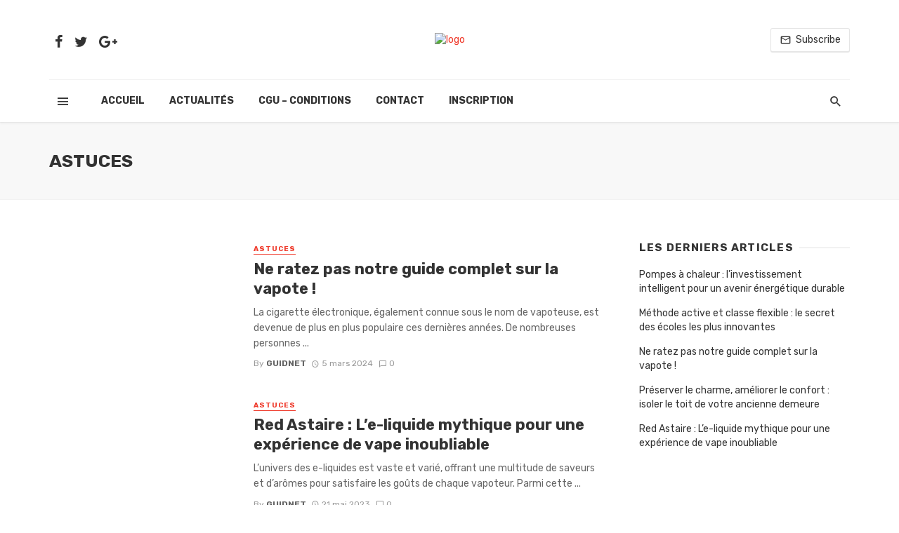

--- FILE ---
content_type: text/html; charset=UTF-8
request_url: https://www.guidnet.fr/thematique/astuces/
body_size: 12887
content:
<!DOCTYPE html>
<html lang="fr-FR">
<head>
	<meta charset="UTF-8" />
    
    <meta name="viewport" content="width=device-width, initial-scale=1"/>
    
    <link rel="profile" href="https://gmpg.org/xfn/11" />
	
	<link rel="pingback" href="https://www.guidnet.fr/xmlrpc.php">
    
    <!-- Schema meta -->
        <script type="application/javascript">var ajaxurl = "https://www.guidnet.fr/wp-admin/admin-ajax.php"</script><meta name='robots' content='index, follow, max-image-preview:large, max-snippet:-1, max-video-preview:-1' />
	<style>img:is([sizes="auto" i], [sizes^="auto," i]) { contain-intrinsic-size: 3000px 1500px }</style>
	
	<!-- This site is optimized with the Yoast SEO plugin v23.5 - https://yoast.com/wordpress/plugins/seo/ -->
	<title>Astuces</title>
	<link rel="canonical" href="https://www.guidnet.fr/thematique/astuces/" />
	<meta property="og:locale" content="fr_FR" />
	<meta property="og:type" content="article" />
	<meta property="og:title" content="Astuces" />
	<meta property="og:url" content="https://www.guidnet.fr/thematique/astuces/" />
	<meta property="og:site_name" content="Guidnet" />
	<meta name="twitter:card" content="summary_large_image" />
	<script type="application/ld+json" class="yoast-schema-graph">{"@context":"https://schema.org","@graph":[{"@type":"CollectionPage","@id":"https://www.guidnet.fr/thematique/astuces/","url":"https://www.guidnet.fr/thematique/astuces/","name":"Astuces","isPartOf":{"@id":"https://www.guidnet.fr/#website"},"primaryImageOfPage":{"@id":"https://www.guidnet.fr/thematique/astuces/#primaryimage"},"image":{"@id":"https://www.guidnet.fr/thematique/astuces/#primaryimage"},"thumbnailUrl":"https://www.guidnet.fr/wp-content/uploads/2024/03/03940f50981b0bb6920a92760701f690.jpg","breadcrumb":{"@id":"https://www.guidnet.fr/thematique/astuces/#breadcrumb"},"inLanguage":"fr-FR"},{"@type":"ImageObject","inLanguage":"fr-FR","@id":"https://www.guidnet.fr/thematique/astuces/#primaryimage","url":"https://www.guidnet.fr/wp-content/uploads/2024/03/03940f50981b0bb6920a92760701f690.jpg","contentUrl":"https://www.guidnet.fr/wp-content/uploads/2024/03/03940f50981b0bb6920a92760701f690.jpg"},{"@type":"BreadcrumbList","@id":"https://www.guidnet.fr/thematique/astuces/#breadcrumb","itemListElement":[{"@type":"ListItem","position":1,"name":"Accueil","item":"https://www.guidnet.fr/"},{"@type":"ListItem","position":2,"name":"Astuces"}]},{"@type":"WebSite","@id":"https://www.guidnet.fr/#website","url":"https://www.guidnet.fr/","name":"Guidnet","description":"Annuaire Guidnet : inétgrez vos sites dans le guide.","publisher":{"@id":"https://www.guidnet.fr/#organization"},"potentialAction":[{"@type":"SearchAction","target":{"@type":"EntryPoint","urlTemplate":"https://www.guidnet.fr/?s={search_term_string}"},"query-input":{"@type":"PropertyValueSpecification","valueRequired":true,"valueName":"search_term_string"}}],"inLanguage":"fr-FR"},{"@type":"Organization","@id":"https://www.guidnet.fr/#organization","name":"Guidnet","url":"https://www.guidnet.fr/","logo":{"@type":"ImageObject","inLanguage":"fr-FR","@id":"https://www.guidnet.fr/#/schema/logo/image/","url":"https://www.guidnet.fr/wp-content/uploads/2019/06/logo-guidnet.png","contentUrl":"https://www.guidnet.fr/wp-content/uploads/2019/06/logo-guidnet.png","width":270,"height":90,"caption":"Guidnet"},"image":{"@id":"https://www.guidnet.fr/#/schema/logo/image/"}}]}</script>
	<!-- / Yoast SEO plugin. -->


<link rel='dns-prefetch' href='//fonts.googleapis.com' />
<link rel='preconnect' href='https://fonts.gstatic.com' crossorigin />
<link rel="alternate" type="application/rss+xml" title="Guidnet &raquo; Flux" href="https://www.guidnet.fr/feed/" />
<link rel="alternate" type="application/rss+xml" title="Guidnet &raquo; Flux des commentaires" href="https://www.guidnet.fr/comments/feed/" />
<link rel="alternate" type="application/rss+xml" title="Guidnet &raquo; Flux de la catégorie Astuces" href="https://www.guidnet.fr/thematique/astuces/feed/" />
<style id='wp-emoji-styles-inline-css' type='text/css'>

	img.wp-smiley, img.emoji {
		display: inline !important;
		border: none !important;
		box-shadow: none !important;
		height: 1em !important;
		width: 1em !important;
		margin: 0 0.07em !important;
		vertical-align: -0.1em !important;
		background: none !important;
		padding: 0 !important;
	}
</style>
<link rel='stylesheet' id='wp-block-library-css' href='https://www.guidnet.fr/wp-includes/css/dist/block-library/style.min.css?ver=ba7d089e0c1fd804d14f37a8a9b132fc' type='text/css' media='all' />
<style id='classic-theme-styles-inline-css' type='text/css'>
/*! This file is auto-generated */
.wp-block-button__link{color:#fff;background-color:#32373c;border-radius:9999px;box-shadow:none;text-decoration:none;padding:calc(.667em + 2px) calc(1.333em + 2px);font-size:1.125em}.wp-block-file__button{background:#32373c;color:#fff;text-decoration:none}
</style>
<style id='global-styles-inline-css' type='text/css'>
:root{--wp--preset--aspect-ratio--square: 1;--wp--preset--aspect-ratio--4-3: 4/3;--wp--preset--aspect-ratio--3-4: 3/4;--wp--preset--aspect-ratio--3-2: 3/2;--wp--preset--aspect-ratio--2-3: 2/3;--wp--preset--aspect-ratio--16-9: 16/9;--wp--preset--aspect-ratio--9-16: 9/16;--wp--preset--color--black: #000000;--wp--preset--color--cyan-bluish-gray: #abb8c3;--wp--preset--color--white: #ffffff;--wp--preset--color--pale-pink: #f78da7;--wp--preset--color--vivid-red: #cf2e2e;--wp--preset--color--luminous-vivid-orange: #ff6900;--wp--preset--color--luminous-vivid-amber: #fcb900;--wp--preset--color--light-green-cyan: #7bdcb5;--wp--preset--color--vivid-green-cyan: #00d084;--wp--preset--color--pale-cyan-blue: #8ed1fc;--wp--preset--color--vivid-cyan-blue: #0693e3;--wp--preset--color--vivid-purple: #9b51e0;--wp--preset--gradient--vivid-cyan-blue-to-vivid-purple: linear-gradient(135deg,rgba(6,147,227,1) 0%,rgb(155,81,224) 100%);--wp--preset--gradient--light-green-cyan-to-vivid-green-cyan: linear-gradient(135deg,rgb(122,220,180) 0%,rgb(0,208,130) 100%);--wp--preset--gradient--luminous-vivid-amber-to-luminous-vivid-orange: linear-gradient(135deg,rgba(252,185,0,1) 0%,rgba(255,105,0,1) 100%);--wp--preset--gradient--luminous-vivid-orange-to-vivid-red: linear-gradient(135deg,rgba(255,105,0,1) 0%,rgb(207,46,46) 100%);--wp--preset--gradient--very-light-gray-to-cyan-bluish-gray: linear-gradient(135deg,rgb(238,238,238) 0%,rgb(169,184,195) 100%);--wp--preset--gradient--cool-to-warm-spectrum: linear-gradient(135deg,rgb(74,234,220) 0%,rgb(151,120,209) 20%,rgb(207,42,186) 40%,rgb(238,44,130) 60%,rgb(251,105,98) 80%,rgb(254,248,76) 100%);--wp--preset--gradient--blush-light-purple: linear-gradient(135deg,rgb(255,206,236) 0%,rgb(152,150,240) 100%);--wp--preset--gradient--blush-bordeaux: linear-gradient(135deg,rgb(254,205,165) 0%,rgb(254,45,45) 50%,rgb(107,0,62) 100%);--wp--preset--gradient--luminous-dusk: linear-gradient(135deg,rgb(255,203,112) 0%,rgb(199,81,192) 50%,rgb(65,88,208) 100%);--wp--preset--gradient--pale-ocean: linear-gradient(135deg,rgb(255,245,203) 0%,rgb(182,227,212) 50%,rgb(51,167,181) 100%);--wp--preset--gradient--electric-grass: linear-gradient(135deg,rgb(202,248,128) 0%,rgb(113,206,126) 100%);--wp--preset--gradient--midnight: linear-gradient(135deg,rgb(2,3,129) 0%,rgb(40,116,252) 100%);--wp--preset--font-size--small: 13px;--wp--preset--font-size--medium: 20px;--wp--preset--font-size--large: 36px;--wp--preset--font-size--x-large: 42px;--wp--preset--spacing--20: 0.44rem;--wp--preset--spacing--30: 0.67rem;--wp--preset--spacing--40: 1rem;--wp--preset--spacing--50: 1.5rem;--wp--preset--spacing--60: 2.25rem;--wp--preset--spacing--70: 3.38rem;--wp--preset--spacing--80: 5.06rem;--wp--preset--shadow--natural: 6px 6px 9px rgba(0, 0, 0, 0.2);--wp--preset--shadow--deep: 12px 12px 50px rgba(0, 0, 0, 0.4);--wp--preset--shadow--sharp: 6px 6px 0px rgba(0, 0, 0, 0.2);--wp--preset--shadow--outlined: 6px 6px 0px -3px rgba(255, 255, 255, 1), 6px 6px rgba(0, 0, 0, 1);--wp--preset--shadow--crisp: 6px 6px 0px rgba(0, 0, 0, 1);}:where(.is-layout-flex){gap: 0.5em;}:where(.is-layout-grid){gap: 0.5em;}body .is-layout-flex{display: flex;}.is-layout-flex{flex-wrap: wrap;align-items: center;}.is-layout-flex > :is(*, div){margin: 0;}body .is-layout-grid{display: grid;}.is-layout-grid > :is(*, div){margin: 0;}:where(.wp-block-columns.is-layout-flex){gap: 2em;}:where(.wp-block-columns.is-layout-grid){gap: 2em;}:where(.wp-block-post-template.is-layout-flex){gap: 1.25em;}:where(.wp-block-post-template.is-layout-grid){gap: 1.25em;}.has-black-color{color: var(--wp--preset--color--black) !important;}.has-cyan-bluish-gray-color{color: var(--wp--preset--color--cyan-bluish-gray) !important;}.has-white-color{color: var(--wp--preset--color--white) !important;}.has-pale-pink-color{color: var(--wp--preset--color--pale-pink) !important;}.has-vivid-red-color{color: var(--wp--preset--color--vivid-red) !important;}.has-luminous-vivid-orange-color{color: var(--wp--preset--color--luminous-vivid-orange) !important;}.has-luminous-vivid-amber-color{color: var(--wp--preset--color--luminous-vivid-amber) !important;}.has-light-green-cyan-color{color: var(--wp--preset--color--light-green-cyan) !important;}.has-vivid-green-cyan-color{color: var(--wp--preset--color--vivid-green-cyan) !important;}.has-pale-cyan-blue-color{color: var(--wp--preset--color--pale-cyan-blue) !important;}.has-vivid-cyan-blue-color{color: var(--wp--preset--color--vivid-cyan-blue) !important;}.has-vivid-purple-color{color: var(--wp--preset--color--vivid-purple) !important;}.has-black-background-color{background-color: var(--wp--preset--color--black) !important;}.has-cyan-bluish-gray-background-color{background-color: var(--wp--preset--color--cyan-bluish-gray) !important;}.has-white-background-color{background-color: var(--wp--preset--color--white) !important;}.has-pale-pink-background-color{background-color: var(--wp--preset--color--pale-pink) !important;}.has-vivid-red-background-color{background-color: var(--wp--preset--color--vivid-red) !important;}.has-luminous-vivid-orange-background-color{background-color: var(--wp--preset--color--luminous-vivid-orange) !important;}.has-luminous-vivid-amber-background-color{background-color: var(--wp--preset--color--luminous-vivid-amber) !important;}.has-light-green-cyan-background-color{background-color: var(--wp--preset--color--light-green-cyan) !important;}.has-vivid-green-cyan-background-color{background-color: var(--wp--preset--color--vivid-green-cyan) !important;}.has-pale-cyan-blue-background-color{background-color: var(--wp--preset--color--pale-cyan-blue) !important;}.has-vivid-cyan-blue-background-color{background-color: var(--wp--preset--color--vivid-cyan-blue) !important;}.has-vivid-purple-background-color{background-color: var(--wp--preset--color--vivid-purple) !important;}.has-black-border-color{border-color: var(--wp--preset--color--black) !important;}.has-cyan-bluish-gray-border-color{border-color: var(--wp--preset--color--cyan-bluish-gray) !important;}.has-white-border-color{border-color: var(--wp--preset--color--white) !important;}.has-pale-pink-border-color{border-color: var(--wp--preset--color--pale-pink) !important;}.has-vivid-red-border-color{border-color: var(--wp--preset--color--vivid-red) !important;}.has-luminous-vivid-orange-border-color{border-color: var(--wp--preset--color--luminous-vivid-orange) !important;}.has-luminous-vivid-amber-border-color{border-color: var(--wp--preset--color--luminous-vivid-amber) !important;}.has-light-green-cyan-border-color{border-color: var(--wp--preset--color--light-green-cyan) !important;}.has-vivid-green-cyan-border-color{border-color: var(--wp--preset--color--vivid-green-cyan) !important;}.has-pale-cyan-blue-border-color{border-color: var(--wp--preset--color--pale-cyan-blue) !important;}.has-vivid-cyan-blue-border-color{border-color: var(--wp--preset--color--vivid-cyan-blue) !important;}.has-vivid-purple-border-color{border-color: var(--wp--preset--color--vivid-purple) !important;}.has-vivid-cyan-blue-to-vivid-purple-gradient-background{background: var(--wp--preset--gradient--vivid-cyan-blue-to-vivid-purple) !important;}.has-light-green-cyan-to-vivid-green-cyan-gradient-background{background: var(--wp--preset--gradient--light-green-cyan-to-vivid-green-cyan) !important;}.has-luminous-vivid-amber-to-luminous-vivid-orange-gradient-background{background: var(--wp--preset--gradient--luminous-vivid-amber-to-luminous-vivid-orange) !important;}.has-luminous-vivid-orange-to-vivid-red-gradient-background{background: var(--wp--preset--gradient--luminous-vivid-orange-to-vivid-red) !important;}.has-very-light-gray-to-cyan-bluish-gray-gradient-background{background: var(--wp--preset--gradient--very-light-gray-to-cyan-bluish-gray) !important;}.has-cool-to-warm-spectrum-gradient-background{background: var(--wp--preset--gradient--cool-to-warm-spectrum) !important;}.has-blush-light-purple-gradient-background{background: var(--wp--preset--gradient--blush-light-purple) !important;}.has-blush-bordeaux-gradient-background{background: var(--wp--preset--gradient--blush-bordeaux) !important;}.has-luminous-dusk-gradient-background{background: var(--wp--preset--gradient--luminous-dusk) !important;}.has-pale-ocean-gradient-background{background: var(--wp--preset--gradient--pale-ocean) !important;}.has-electric-grass-gradient-background{background: var(--wp--preset--gradient--electric-grass) !important;}.has-midnight-gradient-background{background: var(--wp--preset--gradient--midnight) !important;}.has-small-font-size{font-size: var(--wp--preset--font-size--small) !important;}.has-medium-font-size{font-size: var(--wp--preset--font-size--medium) !important;}.has-large-font-size{font-size: var(--wp--preset--font-size--large) !important;}.has-x-large-font-size{font-size: var(--wp--preset--font-size--x-large) !important;}
:where(.wp-block-post-template.is-layout-flex){gap: 1.25em;}:where(.wp-block-post-template.is-layout-grid){gap: 1.25em;}
:where(.wp-block-columns.is-layout-flex){gap: 2em;}:where(.wp-block-columns.is-layout-grid){gap: 2em;}
:root :where(.wp-block-pullquote){font-size: 1.5em;line-height: 1.6;}
</style>
<link rel='stylesheet' id='cookie-notice-front-css' href='https://www.guidnet.fr/wp-content/plugins/cookie-notice/css/front.min.css?ver=2.4.18' type='text/css' media='all' />
<link rel='stylesheet' id='redux-extendify-styles-css' href='https://www.guidnet.fr/wp-content/plugins/tnm-extension/redux-framework/redux-core/assets/css/extendify-utilities.css?ver=4.4.5' type='text/css' media='all' />
<link rel='stylesheet' id='bkswcss-css' href='https://www.guidnet.fr/wp-content/plugins/tnm-shortcode/css/shortcode.css?ver=ba7d089e0c1fd804d14f37a8a9b132fc' type='text/css' media='all' />
<link rel='stylesheet' id='thenextmag_vendors-css' href='https://www.guidnet.fr/wp-content/themes/the-next-mag/css/vendors.css?ver=ba7d089e0c1fd804d14f37a8a9b132fc' type='text/css' media='all' />
<link rel='stylesheet' id='thenextmag-style-css' href='https://www.guidnet.fr/wp-content/themes/the-next-mag/css/style.css?ver=ba7d089e0c1fd804d14f37a8a9b132fc' type='text/css' media='all' />
<style id='thenextmag-style-inline-css' type='text/css'>
::selection {color: #FFF; background: #EF3A2B;}::-webkit-selection {color: #FFF; background: #EF3A2B;}
                            .post--vertical-thumb-background-point-circle .post__thumb:before {--background-shadow: #EF3A2B;} .pattern-circle-background-stripe:before {
                            background: repeating-linear-gradient(45deg, transparent, transparent 6px, #EF3A2B 6px, #EF3A2B 12px);}.navigation--main .sub-menu li:hover>a, a, a:hover, a:focus, a:active, .color-primary, .site-title, .mnmd-widget-indexed-posts-b .posts-list > li .post__title:after,
            .author-box .author-name a
            {color: #EF3A2B;}.mnmd-featured-block-m.background-primary .post--horizontal-reverse-fullwidth .post__text:before, .mnmd-featured-block-l.background-primary .section-main .post-sub, .mnmd-featured-block-r.mnmd-featured-block-r-has-background-theme:after, .mnmd-widget-indexed-posts-a .posts-list>li .post__thumb:after, .btn-rectangle-large, .post-no-thumb-space-large, .post--horizontal-read-more-rotate .post__text-column.post__text-button:before, .mnmd-posts-block-q .section-sub .post-sub .post-sub-wrap:before, .background-hover-fixed:before, .post--overlay-text-style-card .post__readmore:hover a, .post--overlay-background-theme .background-img:after, .category-tile__name, .cat-0.cat-theme-bg.cat-theme-bg, .primary-bg-color, .navigation--main > li > a:before, .mnmd-pagination__item-current, .mnmd-pagination__item-current:hover, 
            .mnmd-pagination__item-current:focus, .mnmd-pagination__item-current:active, .mnmd-pagination--next-n-prev .mnmd-pagination__links a:last-child .mnmd-pagination__item,
            .subscribe-form__fields input[type='submit'], .has-overlap-bg:before, .post__cat--bg, a.post__cat--bg, .entry-cat--bg, a.entry-cat--bg, 
            .comments-count-box, .mnmd-widget--box .widget__title,  .posts-list > li .post__thumb:after, 
            .widget_calendar td a:before, .widget_calendar #today, .widget_calendar #today a, .entry-action-btn, .posts-navigation__label:before, 
            .comment-form .form-submit input[type='submit'], .mnmd-carousel-dots-b .swiper-pagination-bullet-active,
             .site-header--side-logo .header-logo:not(.header-logo--mobile), .list-square-bullet > li > *:before, .list-square-bullet-exclude-first > li:not(:first-child) > *:before,
             .btn-primary, .btn-primary:active, .btn-primary:focus, .btn-primary:hover, 
             .btn-primary.active.focus, .btn-primary.active:focus, .btn-primary.active:hover, .btn-primary:active.focus, .btn-primary:active:focus, .btn-primary:active:hover,
            .editor-styles-wrapper .wc-block-grid__products .wc-block-grid__product .wc-block-grid__product-onsale, .wc-block-grid__product-onsale,
            div.wpforms-container-full .wpforms-form button[type=submit], div.wpforms-container-full .wpforms-form button[type=submit]:hover
            {background-color: #EF3A2B;}.site-header--skin-4 .navigation--main > li > a:before
            {background-color: #EF3A2B !important;}.post-score-hexagon .hexagon-svg g path
            {fill: #EF3A2B;}.mnmd-featured-block-r.mnmd-featured-block-r-has-background-theme .section-sub, .has-overlap-frame:before, .mnmd-gallery-slider .fotorama__thumb-border, .bypostauthor > .comment-body .comment-author > img
            {border-color: #EF3A2B;}.mnmd-pagination--next-n-prev .mnmd-pagination__links a:last-child .mnmd-pagination__item:after
            {border-left-color: #EF3A2B;}.bk-preload-wrapper:after, .comments-count-box:before
            {border-top-color: #EF3A2B;}.bk-preload-wrapper:after
            {border-bottom-color: #EF3A2B;}.navigation--offcanvas li > a:after
            {border-right-color: #EF3A2B;}.post--single-cover-gradient .single-header
            {
                background-image: -webkit-linear-gradient( bottom , #EF3A2B 0%, rgba(252, 60, 45, 0.7) 50%, rgba(252, 60, 45, 0) 100%);
                background-image: linear-gradient(to top, #EF3A2B 0%, rgba(252, 60, 45, 0.7) 50%, rgba(252, 60, 45, 0) 100%);
            }.subscribe-form__fields input[type='submit']:hover,
            .comment-form .form-submit input[type='submit']:active, .comment-form .form-submit input[type='submit']:focus, .comment-form .form-submit input[type='submit']:hover
            {background-color: #EF392B;}mnmd-video-box__playlist .is-playing .post__thumb:after { content: 'Now playing'; }
</style>
<link rel="preload" as="style" href="https://fonts.googleapis.com/css?family=Rubik:300,400,500,600,700,800,900,300italic,400italic,500italic,600italic,700italic,800italic,900italic&#038;subset=latin&#038;display=swap&#038;ver=1696071758" /><link rel="stylesheet" href="https://fonts.googleapis.com/css?family=Rubik:300,400,500,600,700,800,900,300italic,400italic,500italic,600italic,700italic,800italic,900italic&#038;subset=latin&#038;display=swap&#038;ver=1696071758" media="print" onload="this.media='all'"><noscript><link rel="stylesheet" href="https://fonts.googleapis.com/css?family=Rubik:300,400,500,600,700,800,900,300italic,400italic,500italic,600italic,700italic,800italic,900italic&#038;subset=latin&#038;display=swap&#038;ver=1696071758" /></noscript><script type="text/javascript" id="cookie-notice-front-js-before">
/* <![CDATA[ */
var cnArgs = {"ajaxUrl":"https:\/\/www.guidnet.fr\/wp-admin\/admin-ajax.php","nonce":"025ded88cf","hideEffect":"fade","position":"bottom","onScroll":false,"onScrollOffset":100,"onClick":false,"cookieName":"cookie_notice_accepted","cookieTime":2592000,"cookieTimeRejected":2592000,"globalCookie":false,"redirection":false,"cache":true,"revokeCookies":false,"revokeCookiesOpt":"automatic"};
/* ]]> */
</script>
<script type="text/javascript" src="https://www.guidnet.fr/wp-content/plugins/cookie-notice/js/front.min.js?ver=2.4.18" id="cookie-notice-front-js"></script>
<script type="text/javascript" src="https://www.guidnet.fr/wp-includes/js/jquery/jquery.min.js?ver=3.7.1" id="jquery-core-js"></script>
<script type="text/javascript" src="https://www.guidnet.fr/wp-includes/js/jquery/jquery-migrate.min.js?ver=3.4.1" id="jquery-migrate-js"></script>
<link rel="https://api.w.org/" href="https://www.guidnet.fr/wp-json/" /><link rel="alternate" title="JSON" type="application/json" href="https://www.guidnet.fr/wp-json/wp/v2/categories/228" /><meta name="generator" content="Redux 4.4.5" /><meta name="generator" content="Elementor 3.24.4; features: additional_custom_breakpoints; settings: css_print_method-external, google_font-enabled, font_display-auto">
			<style>
				.e-con.e-parent:nth-of-type(n+4):not(.e-lazyloaded):not(.e-no-lazyload),
				.e-con.e-parent:nth-of-type(n+4):not(.e-lazyloaded):not(.e-no-lazyload) * {
					background-image: none !important;
				}
				@media screen and (max-height: 1024px) {
					.e-con.e-parent:nth-of-type(n+3):not(.e-lazyloaded):not(.e-no-lazyload),
					.e-con.e-parent:nth-of-type(n+3):not(.e-lazyloaded):not(.e-no-lazyload) * {
						background-image: none !important;
					}
				}
				@media screen and (max-height: 640px) {
					.e-con.e-parent:nth-of-type(n+2):not(.e-lazyloaded):not(.e-no-lazyload),
					.e-con.e-parent:nth-of-type(n+2):not(.e-lazyloaded):not(.e-no-lazyload) * {
						background-image: none !important;
					}
				}
			</style>
			<style id="tnm_option-dynamic-css" title="dynamic-css" class="redux-options-output">body{font-family:Rubik,Arial, Helvetica, sans-serif;}.navigation{font-family:Rubik,Arial, Helvetica, sans-serif;}.page-heading__title, .post__title, .entry-title, h1, h2, h3, h4, h5, h6, .h1, .h2, .h3, .h4, .h5, .h6, .text-font-primary, .social-tile__title, .widget_recent_comments .recentcomments > a, .widget_recent_entries li > a, .modal-title.modal-title, .author-box .author-name a, .comment-author, .widget_calendar caption, .widget_categories li>a, .widget_meta ul, .widget_recent_comments .recentcomments>a, .widget_recent_entries li>a, .widget_pages li>a,
            .atbs-style-page-content-store .wc-block-grid__product .wc-block-grid__product-title, .product.type-product .products h2,
            .widget.widget_product_categories ul li a{font-family:Rubik,Arial, Helvetica, sans-serif;}.text-font-secondary, .block-heading__subtitle, .widget_nav_menu ul, .navigation .sub-menu, .typography-copy blockquote, .comment-content blockquote{font-family:Rubik,Arial, Helvetica, sans-serif;}.mobile-header-btn, .navigation-bar-btn, .menu, .mnmd-mega-menu__inner > .sub-menu > li > a, .meta-text, a.meta-text, .meta-font, a.meta-font, .text-font-tertiary, .block-heading, .block-heading__title, .block-heading-tabs, .block-heading-tabs > li > a, input[type="button"]:not(.btn), input[type="reset"]:not(.btn), input[type="submit"]:not(.btn), .btn, label, .category-tile__name, .page-nav, .post-score, .post-score-hexagon .post-score-value, .post__cat, a.post__cat, .entry-cat, a.entry-cat, .read-more-link, .post__meta, .entry-meta, .entry-author__name, a.entry-author__name, .comments-count-box, .widget__title-text, .mnmd-widget-indexed-posts-a .posts-list > li .post__thumb:after, .mnmd-widget-indexed-posts-b .posts-list > li .post__title:after, .mnmd-widget-indexed-posts-c .list-index, .social-tile__count, .widget_recent_comments .comment-author-link, .mnmd-video-box__playlist .is-playing .post__thumb:after, .mnmd-posts-listing-a .cat-title, .mnmd-news-ticker__heading, .post-sharing__title, .post-sharing--simple .sharing-btn, .entry-action-btn, .entry-tags-title, .post-categories__title, .posts-navigation__label, .comments-title, .comments-title__text, .comments-title .add-comment, .comment-metadata, .comment-metadata a, .comment-reply-link, .comment-reply-title, .countdown__digit, .modal-title, .comment-reply-title, .comment-meta, .comment .reply, .wp-caption, .gallery-caption, .widget-title, .btn, .logged-in-as, .countdown__digit, .mnmd-widget-indexed-posts-a .posts-list>li .post__thumb:after, .mnmd-widget-indexed-posts-b .posts-list>li .post__title:after, .mnmd-widget-indexed-posts-c .list-index, .mnmd-horizontal-list .index, .mnmd-pagination, .mnmd-pagination--next-n-prev .mnmd-pagination__label{font-family:Rubik,Arial, Helvetica, sans-serif;}.header-main{padding-top:40px;padding-bottom:40px;}.page-coming-soon .background-img>.background-img{background-image:url('https://thenextmag.bk-ninja.com/default/wp-content/uploads/2018/03/photo-1434494878577-86c23bcb06b9.jpg');}</style></head>
<body data-rsssl=1 class="archive category category-astuces category-228 wp-theme-the-next-mag cookies-not-set elementor-default elementor-kit-540">
        <div class="site-wrapper header-1">
        <header class="site-header">
    <!-- Header content -->
    <div class="header-main hidden-xs hidden-sm">
            	<div class="container">
    		<div class="row row--flex row--vertical-center">
    			<div class="col-xs-3">
                            				<div class="header-social">
        					<ul class="social-list social-list--lg list-horizontal ">
        						<li><a href="#" target="_blank"><i class="mdicon mdicon-facebook"></i></a></li><li><a href="#" target="_blank"><i class="mdicon mdicon-twitter"></i></a></li><li><a href="#" target="_blank"><i class="mdicon mdicon-google-plus"></i></a></li>            						
        					</ul>
        				</div>
        
                     
    			</div>
    			<div class="col-xs-6">
    				<div class="header-logo text-center">
    					<a href="https://www.guidnet.fr">
    						<!-- logo open -->
                                                            <img src="https://www.guidnet.fr/wp-content/uploads/2019/06/logo-guidnet.png" alt="logo" />
                                                        <!-- logo close -->
    					</a>
    				</div>
    			</div>
                <div class="col-xs-3 text-right">
                                                            <a href="#subscribe-modal" class="btn btn-default" data-toggle="modal" data-target="#subscribe-modal"><i class="mdicon mdicon-mail_outline mdicon--first"></i><span>Subscribe</span></a>
                                                    </div>
    		</div>
    	</div>
    </div><!-- Header content -->
    
    <!-- Mobile header -->
    <div id="mnmd-mobile-header" class="mobile-header visible-xs visible-sm ">
    	<div class="mobile-header__inner mobile-header__inner--flex">
            <!-- mobile logo open -->
    		<div class="header-branding header-branding--mobile mobile-header__section text-left">
    			<div class="header-logo header-logo--mobile flexbox__item text-left">
                    <a href="https://www.guidnet.fr">
                                            
                        <img src="https://www.guidnet.fr/wp-content/uploads/2019/06/logo-guidnet.png" alt="logo"/>
                                                
                    </a>               
    			</div>
    		</div>
            <!-- logo close -->
    		<div class="mobile-header__section text-right">
    			<button type="submit" class="mobile-header-btn js-search-dropdown-toggle">
    				<span class="hidden-xs">Search</span><i class="mdicon mdicon-search mdicon--last hidden-xs"></i><i class="mdicon mdicon-search visible-xs-inline-block"></i>
    			</button>
                    			<a href="#mnmd-offcanvas-mobile" class="offcanvas-menu-toggle mobile-header-btn js-mnmd-offcanvas-toggle">
    				<span class="hidden-xs">Menu</span><i class="mdicon mdicon-menu mdicon--last hidden-xs"></i><i class="mdicon mdicon-menu visible-xs-inline-block"></i>
    			</a>
                    		</div>
    	</div>
    </div><!-- Mobile header -->
    
     
    
    <!-- Navigation bar -->
    <nav class="navigation-bar hidden-xs hidden-sm js-sticky-header-holder">
    	<div class="container">
    		<div class="navigation-bar__inner">
                                            			<div class="navigation-bar__section hidden-xs hidden-sm">
        				<a href="#mnmd-offcanvas-primary" class="offcanvas-menu-toggle navigation-bar-btn js-mnmd-offcanvas-toggle"><i class="mdicon mdicon-menu"></i></a>
        			</div>
                                        			<div class="navigation-wrapper navigation-bar__section js-priority-nav">
    				<div id="main-menu" class="menu-main-container"><ul id="menu-main" class="navigation navigation--main navigation--inline"><li id="menu-item-197" class="menu-item menu-item-type-custom menu-item-object-custom menu-item-home menu-item-197"><a href="https://www.guidnet.fr/">Accueil</a></li>
<li id="menu-item-199" class="menu-item menu-item-type-custom menu-item-object-custom menu-item-199"><a href="https://www.guidnet.fr/blog">Actualités</a></li>
<li id="menu-item-196" class="menu-item menu-item-type-post_type menu-item-object-page menu-item-196"><a href="https://www.guidnet.fr/conditions-utilisation/">CGU &#8211; Conditions</a></li>
<li id="menu-item-200" class="menu-item menu-item-type-post_type menu-item-object-page menu-item-200"><a href="https://www.guidnet.fr/contact/">Contact</a></li>
<li id="menu-item-281" class="menu-item menu-item-type-custom menu-item-object-custom menu-item-281"><a href="https://www.guidnet.fr/wp-login.php">Inscription</a></li>
</ul></div>    			</div>
    			
    			<div class="navigation-bar__section lwa lwa-template-modal">
                        				<button type="submit" class="navigation-bar-btn js-search-dropdown-toggle"><i class="mdicon mdicon-search"></i></button>
                </div>
    		</div><!-- .navigation-bar__inner -->
    
    		<div id="header-search-dropdown" class="header-search-dropdown ajax-search is-in-navbar js-ajax-search">
	<div class="container container--narrow">
		<form class="search-form search-form--horizontal" method="get" action="https://www.guidnet.fr/">
			<div class="search-form__input-wrap">
				<input type="text" name="s" class="search-form__input" placeholder="Search" value=""/>
			</div>
			<div class="search-form__submit-wrap">
				<button type="submit" class="search-form__submit btn btn-primary">Search</button>
			</div>
		</form>
		
		<div class="search-results">
			<div class="typing-loader"></div>
			<div class="search-results__inner"></div>
		</div>
	</div>
</div><!-- .header-search-dropdown -->    	</div><!-- .container -->
    </nav><!-- Navigation-bar -->
</header><!-- Site header --><div class="site-content">
    <div class="mnmd-block mnmd-block--fullwidth mnmd-block--contiguous page-heading page-heading--has-background"><div class="container"><h2 class="page-heading__title">Astuces</h2></div><!-- .container --></div>          
    
        <div class="mnmd-block mnmd-block--fullwidth">
        <div class="container ">
            <div class="row">                <div class="mnmd-main-col " role="main">
                    <div id="tnm_posts_listing_list-696c13a30467e" class="mnmd-block">
                                                <div class="posts-list list-unstyled list-space-xl"><div class="list-item">            <article class="post post--horizontal post--horizontal-sm">
                 				    <div class="post__thumb ">
                        <a href="https://www.guidnet.fr/ne-ratez-pas-notre-guide-complet-sur-la-vapote/"><img width="1" height="1" src="https://www.guidnet.fr/wp-content/uploads/2024/03/03940f50981b0bb6920a92760701f690.jpg" class="attachment-tnm-xs-4_3 size-tnm-xs-4_3 wp-post-image" alt="" decoding="async" /></a> <!-- close a tag -->                    </div>
                				<div class="post__text ">
                    <a class="cat-228 post__cat cat-theme" href="https://www.guidnet.fr/thematique/astuces/">Astuces</a>					<h3 class="post__title typescale-2"><a href="https://www.guidnet.fr/ne-ratez-pas-notre-guide-complet-sur-la-vapote/">Ne ratez pas notre guide complet sur la vapote !</a></h3>
				                        <div class="post__excerpt ">
						<div class="excerpt">La cigarette électronique, également connue sous le nom de vapoteuse, est devenue de plus en plus populaire ces dernières années. De nombreuses personnes ...</div>					</div>
                                        <div class="post__meta"><span class="entry-author"> By <a class="entry-author__name" href="https://www.guidnet.fr/author/guidnet/">guidnet</a></span><time class="time published" datetime="2024-03-05T09:13:06+00:00" title="mars 5, 2024 at 9:13 am"><i class="mdicon mdicon-schedule"></i>5 mars 2024</time><span><a title="0 Comments" href="https://www.guidnet.fr/ne-ratez-pas-notre-guide-complet-sur-la-vapote/"><i class="mdicon mdicon-chat_bubble_outline"></i>0</a></span></div> 
                                                        </div>
                			</article>
            </div><div class="list-item">            <article class="post post--horizontal post--horizontal-sm">
                 				    <div class="post__thumb ">
                        <a href="https://www.guidnet.fr/red-astaire-le-liquide-mythique-pour-une-experience-de-vape-inoubliable/"><img fetchpriority="high" width="200" height="300" src="https://www.guidnet.fr/wp-content/uploads/2023/05/daniel-ramos-suUs21vrCXc-unsplash-scaled.jpg" class="attachment-tnm-xs-4_3 size-tnm-xs-4_3 wp-post-image" alt="" decoding="async" /></a> <!-- close a tag -->                    </div>
                				<div class="post__text ">
                    <a class="cat-228 post__cat cat-theme" href="https://www.guidnet.fr/thematique/astuces/">Astuces</a>					<h3 class="post__title typescale-2"><a href="https://www.guidnet.fr/red-astaire-le-liquide-mythique-pour-une-experience-de-vape-inoubliable/">Red Astaire : L&rsquo;e-liquide mythique pour une expérience de vape inoubliable</a></h3>
				                        <div class="post__excerpt ">
						<div class="excerpt">L&rsquo;univers des e-liquides est vaste et varié, offrant une multitude de saveurs et d&rsquo;arômes pour satisfaire les goûts de chaque vapoteur. Parmi cette ...</div>					</div>
                                        <div class="post__meta"><span class="entry-author"> By <a class="entry-author__name" href="https://www.guidnet.fr/author/guidnet/">guidnet</a></span><time class="time published" datetime="2023-05-21T08:06:07+00:00" title="mai 21, 2023 at 8:06 am"><i class="mdicon mdicon-schedule"></i>21 mai 2023</time><span><a title="0 Comments" href="https://www.guidnet.fr/red-astaire-le-liquide-mythique-pour-une-experience-de-vape-inoubliable/"><i class="mdicon mdicon-chat_bubble_outline"></i>0</a></span></div> 
                                                        </div>
                			</article>
            </div><div class="list-item">            <article class="post post--horizontal post--horizontal-sm">
                 				    <div class="post__thumb ">
                        <a href="https://www.guidnet.fr/observatoire-de-la-franchise-tout-ce-quil-faut-savoir-pour-creer-un-business/"><img width="400" height="267" src="https://www.guidnet.fr/wp-content/uploads/2022/08/observatoire-franchise-business.jpg" class="attachment-tnm-xs-4_3 size-tnm-xs-4_3 wp-post-image" alt="" decoding="async" /></a> <!-- close a tag -->                    </div>
                				<div class="post__text ">
                    <a class="cat-228 post__cat cat-theme" href="https://www.guidnet.fr/thematique/astuces/">Astuces</a>					<h3 class="post__title typescale-2"><a href="https://www.guidnet.fr/observatoire-de-la-franchise-tout-ce-quil-faut-savoir-pour-creer-un-business/">Observatoire de la franchise : tout ce qu&rsquo;il faut savoir pour créer un business</a></h3>
				                        <div class="post__excerpt ">
						<div class="excerpt">Entreprendre en franchise constitue plusieurs avantages. Vous pouvez bénéficier de la réputation d&rsquo;un établissement déjà existant et gagner du temps dans le processus ...</div>					</div>
                                        <div class="post__meta"><span class="entry-author"> By <a class="entry-author__name" href="https://www.guidnet.fr/author/guidnet/">guidnet</a></span><time class="time published" datetime="2022-08-09T17:51:43+00:00" title="août 9, 2022 at 5:51 pm"><i class="mdicon mdicon-schedule"></i>9 août 2022</time><span><a title="0 Comments" href="https://www.guidnet.fr/observatoire-de-la-franchise-tout-ce-quil-faut-savoir-pour-creer-un-business/"><i class="mdicon mdicon-chat_bubble_outline"></i>0</a></span></div> 
                                                        </div>
                			</article>
            </div><div class="list-item">            <article class="post post--horizontal post--horizontal-sm">
                 				<div class="post__text ">
                    <a class="cat-228 post__cat cat-theme" href="https://www.guidnet.fr/thematique/astuces/">Astuces</a>					<h3 class="post__title typescale-2"><a href="https://www.guidnet.fr/pourquoi-faire-appel-a-un-cuisiniste/">Pourquoi faire appel à un cuisiniste ?</a></h3>
				                        <div class="post__excerpt ">
						<div class="excerpt">Le cuisiniste est un expert en tout ce qui concerne la cuisine. Il est chargé de vous accompagner et de vous guider dans ...</div>					</div>
                                        <div class="post__meta"><span class="entry-author"> By <a class="entry-author__name" href="https://www.guidnet.fr/author/guidnet/">guidnet</a></span><time class="time published" datetime="2021-06-25T10:52:50+00:00" title="juin 25, 2021 at 10:52 am"><i class="mdicon mdicon-schedule"></i>25 juin 2021</time><span><a title="0 Comments" href="https://www.guidnet.fr/pourquoi-faire-appel-a-un-cuisiniste/"><i class="mdicon mdicon-chat_bubble_outline"></i>0</a></span></div> 
                                                        </div>
                			</article>
            </div><div class="list-item">            <article class="post post--horizontal post--horizontal-sm">
                 				<div class="post__text ">
                    <a class="cat-228 post__cat cat-theme" href="https://www.guidnet.fr/thematique/astuces/">Astuces</a>					<h3 class="post__title typescale-2"><a href="https://www.guidnet.fr/pourquoi-confier-sa-strategie-marketing-a-une-agence-specialisee/">Pourquoi confier sa stratégie markéting à une agence spécialisée ?</a></h3>
				                        <div class="post__excerpt ">
						<div class="excerpt">Une campagne markéting est une astuce fiable pour écouler rapidement ses produits au sein d’une population ciblée. La réussite de sa mise en ...</div>					</div>
                                        <div class="post__meta"><span class="entry-author"> By <a class="entry-author__name" href="https://www.guidnet.fr/author/guidnet/">guidnet</a></span><time class="time published" datetime="2021-04-25T06:21:29+00:00" title="avril 25, 2021 at 6:21 am"><i class="mdicon mdicon-schedule"></i>25 avril 2021</time><span><a title="0 Comments" href="https://www.guidnet.fr/pourquoi-confier-sa-strategie-marketing-a-une-agence-specialisee/"><i class="mdicon mdicon-chat_bubble_outline"></i>0</a></span></div> 
                                                        </div>
                			</article>
            </div><div class="list-item">            <article class="post post--horizontal post--horizontal-sm">
                 				<div class="post__text ">
                    <a class="cat-228 post__cat cat-theme" href="https://www.guidnet.fr/thematique/astuces/">Astuces</a>					<h3 class="post__title typescale-2"><a href="https://www.guidnet.fr/faites-appel-a-un-cuisiniste-a-cholet-pour-agencer-cette-piece-importante/">Faites appel à un cuisiniste à Cholet pour agencer cette pièce importante</a></h3>
				                        <div class="post__excerpt ">
						<div class="excerpt">La cuisine est la pièce maîtresse puisque tous les membres de la famille peuvent se retrouver autour d’un bon petit plat. Lorsque cette ...</div>					</div>
                                        <div class="post__meta"><span class="entry-author"> By <a class="entry-author__name" href="https://www.guidnet.fr/author/guidnet/">guidnet</a></span><time class="time published" datetime="2021-03-11T10:39:48+00:00" title="mars 11, 2021 at 10:39 am"><i class="mdicon mdicon-schedule"></i>11 mars 2021</time><span><a title="0 Comments" href="https://www.guidnet.fr/faites-appel-a-un-cuisiniste-a-cholet-pour-agencer-cette-piece-importante/"><i class="mdicon mdicon-chat_bubble_outline"></i>0</a></span></div> 
                                                        </div>
                			</article>
            </div><div class="list-item">            <article class="post post--horizontal post--horizontal-sm">
                 				<div class="post__text ">
                    <a class="cat-228 post__cat cat-theme" href="https://www.guidnet.fr/thematique/astuces/">Astuces</a>					<h3 class="post__title typescale-2"><a href="https://www.guidnet.fr/tout-ce-que-vous-devrez-savoir-sur-les-sondages-remuneres/">Tout ce que vous devrez savoir sur les sondages rémunérés</a></h3>
				                        <div class="post__excerpt ">
						<div class="excerpt">Sur Internet, les activités légales ne manquent pas pour se faire facilement et rapidement de l’argent, et le sondage rémunéré en fait partie. ...</div>					</div>
                                        <div class="post__meta"><span class="entry-author"> By <a class="entry-author__name" href="https://www.guidnet.fr/author/guidnet/">guidnet</a></span><time class="time published" datetime="2020-07-13T19:23:06+00:00" title="juillet 13, 2020 at 7:23 pm"><i class="mdicon mdicon-schedule"></i>13 juillet 2020</time><span><a title="0 Comments" href="https://www.guidnet.fr/tout-ce-que-vous-devrez-savoir-sur-les-sondages-remuneres/"><i class="mdicon mdicon-chat_bubble_outline"></i>0</a></span></div> 
                                                        </div>
                			</article>
            </div><div class="list-item">            <article class="post post--horizontal post--horizontal-sm">
                 				<div class="post__text ">
                    <a class="cat-228 post__cat cat-theme" href="https://www.guidnet.fr/thematique/astuces/">Astuces</a>					<h3 class="post__title typescale-2"><a href="https://www.guidnet.fr/parrainage-nos-conseils-pour-recruter-des-filleuls/">Parrainage, nos conseils pour recruter des filleuls</a></h3>
				                        <div class="post__excerpt ">
						<div class="excerpt">Vous savez que le parrainage peut vous rapporter beaucoup d’argent, mais vous avez peur de vous y lancer par peur de ne pas ...</div>					</div>
                                        <div class="post__meta"><span class="entry-author"> By <a class="entry-author__name" href="https://www.guidnet.fr/author/guidnet/">guidnet</a></span><time class="time published" datetime="2020-05-28T07:15:30+00:00" title="mai 28, 2020 at 7:15 am"><i class="mdicon mdicon-schedule"></i>28 mai 2020</time><span><a title="0 Comments" href="https://www.guidnet.fr/parrainage-nos-conseils-pour-recruter-des-filleuls/"><i class="mdicon mdicon-chat_bubble_outline"></i>0</a></span></div> 
                                                        </div>
                			</article>
            </div><div class="list-item">            <article class="post post--horizontal post--horizontal-sm">
                 				<div class="post__text ">
                    <a class="cat-228 post__cat cat-theme" href="https://www.guidnet.fr/thematique/astuces/">Astuces</a>					<h3 class="post__title typescale-2"><a href="https://www.guidnet.fr/parrainage-les-atouts-de-la-multibancarisation/">Parrainage, les atouts de la multibancarisation</a></h3>
				                        <div class="post__excerpt ">
						<div class="excerpt">La multibancarisation est le fait de s’inscrire chez plusieurs banques en ligne dans le but de savoir ce qui convient le mieux aux ...</div>					</div>
                                        <div class="post__meta"><span class="entry-author"> By <a class="entry-author__name" href="https://www.guidnet.fr/author/guidnet/">guidnet</a></span><time class="time published" datetime="2020-02-17T18:16:48+00:00" title="février 17, 2020 at 6:16 pm"><i class="mdicon mdicon-schedule"></i>17 février 2020</time><span><a title="0 Comments" href="https://www.guidnet.fr/parrainage-les-atouts-de-la-multibancarisation/"><i class="mdicon mdicon-chat_bubble_outline"></i>0</a></span></div> 
                                                        </div>
                			</article>
            </div></div>                                                                    </div><!-- .mnmd-block -->
                </div><!-- .mnmd-main-col -->
                                    <div class="mnmd-sub-col mnmd-sub-col--right sidebar js-sticky-sidebar" role="complementary">
                        
		<div id="recent-posts-3" class="widget widget_recent_entries">
		<div class="widget__title block-heading block-heading--line"><h4 class="widget__title-text">Les derniers articles</h4></div>
		<ul>
											<li>
					<a href="https://www.guidnet.fr/pompes-a-chaleur-linvestissement-intelligent-pour-un-avenir-energetique-durable/">Pompes à chaleur : l&rsquo;investissement intelligent pour un avenir énergétique durable</a>
									</li>
											<li>
					<a href="https://www.guidnet.fr/methode-active-et-classe-flexible-le-secret-des-ecoles-les-plus-innovantes/">Méthode active et classe flexible : le secret des écoles les plus innovantes</a>
									</li>
											<li>
					<a href="https://www.guidnet.fr/ne-ratez-pas-notre-guide-complet-sur-la-vapote/">Ne ratez pas notre guide complet sur la vapote !</a>
									</li>
											<li>
					<a href="https://www.guidnet.fr/preserver-le-charme-ameliorer-le-confort-isoler-le-toit-de-votre-ancienne-demeure/">Préserver le charme, améliorer le confort : isoler le toit de votre ancienne demeure</a>
									</li>
											<li>
					<a href="https://www.guidnet.fr/red-astaire-le-liquide-mythique-pour-une-experience-de-vape-inoubliable/">Red Astaire : L&rsquo;e-liquide mythique pour une expérience de vape inoubliable</a>
									</li>
					</ul>

		</div>                    </div> <!-- .mnmd-sub-col -->
                            </div><!-- .row -->        </div><!-- .container -->
    </div><!-- .mnmd-block -->
    </div>


		
<footer class="site-footer footer-2   site-footer--inverse inverse-text">
    <div class="site-footer__section">
		<div class="container">
			<div class="site-footer__section-inner text-center">
				<div class="site-logo">
					<a href="https://www.guidnet.fr">
                                                                                                                
                        <!-- logo open -->
                        
                                                    <img src="https://www.guidnet.fr/wp-content/uploads/2019/06/logo-guidnet.png" alt="logo" width="200"/>
                                                <!-- logo close -->
					</a>
				</div>
			</div>
		</div>
	</div>
    	<div class="site-footer__section">
		<div class="container">
			<nav class="footer-menu text-center">
                <div class="menu-footer-container"><ul id="menu-footer" class="navigation navigation--footer navigation--inline"><li id="menu-item-2327" class="menu-item menu-item-type-custom menu-item-object-custom menu-item-home menu-item-2327"><a href="https://www.guidnet.fr/">Accueil</a></li>
<li id="menu-item-86" class="menu-item menu-item-type-post_type menu-item-object-page menu-item-86"><a href="https://www.guidnet.fr/conditions-utilisation/">Conditions d’utilisation</a></li>
<li id="menu-item-105" class="menu-item menu-item-type-post_type menu-item-object-page menu-item-privacy-policy menu-item-105"><a rel="privacy-policy" href="https://www.guidnet.fr/politique-de-confidentialite/">Politique de confidentialité – CGU</a></li>
<li id="menu-item-90" class="menu-item menu-item-type-post_type menu-item-object-page menu-item-90"><a href="https://www.guidnet.fr/contact/">Contact</a></li>
<li id="menu-item-340" class="menu-item menu-item-type-custom menu-item-object-custom menu-item-340"><a href="https://www.annuaire-de-referencement-gratuit.com/">Annuaire-de-referencement-gratuit.com</a></li>
<li id="menu-item-341" class="menu-item menu-item-type-custom menu-item-object-custom menu-item-341"><a href="https://www.webonews.fr/">www.webonews.fr</a></li>
<li id="menu-item-342" class="menu-item menu-item-type-custom menu-item-object-custom menu-item-342"><a href="https://www.desktopauthor.com/">Desktopauthor.com</a></li>
</ul></div>			</nav>
		</div>
	</div>
        	<div class="site-footer__section">
		<div class="container">
			<ul class="social-list social-list--lg list-center">
				<li><a href="#" target="_blank"><i class="mdicon mdicon-facebook"></i></a></li><li><a href="#" target="_blank"><i class="mdicon mdicon-twitter"></i></a></li><li><a href="#" target="_blank"><i class="mdicon mdicon-google-plus"></i></a></li>			</ul>
		</div>
	</div>
        	<div class="site-footer__section">
		<div class="container">
			<div class="text-center">
                Guidnet.fr © 2023. Développé avec très peu de ☕ par <a href="https://www.redpurple.fr/">Redpurple</a>			</div>
		</div>
	</div>
    </footer>
<!-- Sticky header -->
<div id="mnmd-sticky-header" class="sticky-header js-sticky-header ">
	<!-- Navigation bar -->
	<nav class="navigation-bar navigation-bar--fullwidth hidden-xs hidden-sm ">
		<div class="navigation-bar__inner">
			<div class="navigation-bar__section">
                 
                                                    				<a href="#mnmd-offcanvas-primary" class="offcanvas-menu-toggle navigation-bar-btn js-mnmd-offcanvas-toggle">
        					<i class="mdicon mdicon-menu icon--2x"></i>
        				</a>
                                                                            				<div class="site-logo header-logo">
					<a href="https://www.guidnet.fr">                    
                        <img src="https://www.guidnet.fr/wp-content/uploads/2019/06/logo-guidnet.png" alt="logo"/>
                    </a>
				</div>
                			</div>
            
			<div class="navigation-wrapper navigation-bar__section js-priority-nav">
				<div id="sticky-main-menu" class="menu-main-container"><ul id="menu-main-1" class="navigation navigation--main navigation--inline"><li class="menu-item menu-item-type-custom menu-item-object-custom menu-item-home menu-item-197"><a href="https://www.guidnet.fr/">Accueil</a></li>
<li class="menu-item menu-item-type-custom menu-item-object-custom menu-item-199"><a href="https://www.guidnet.fr/blog">Actualités</a></li>
<li class="menu-item menu-item-type-post_type menu-item-object-page menu-item-196"><a href="https://www.guidnet.fr/conditions-utilisation/">CGU &#8211; Conditions</a></li>
<li class="menu-item menu-item-type-post_type menu-item-object-page menu-item-200"><a href="https://www.guidnet.fr/contact/">Contact</a></li>
<li class="menu-item menu-item-type-custom menu-item-object-custom menu-item-281"><a href="https://www.guidnet.fr/wp-login.php">Inscription</a></li>
</ul></div>			</div>
            
                        
            <div class="navigation-bar__section lwa lwa-template-modal">
                                <button type="submit" class="navigation-bar-btn js-search-dropdown-toggle"><i class="mdicon mdicon-search"></i></button>            </div>
		</div><!-- .navigation-bar__inner -->
	</nav><!-- Navigation-bar -->
</div><!-- Sticky header --><!-- Off-canvas menu -->
<div id="mnmd-offcanvas-primary" class="mnmd-offcanvas js-mnmd-offcanvas js-perfect-scrollbar">
	<div class="mnmd-offcanvas__title">
		<h2 class="site-logo">
            <a href="https://www.guidnet.fr">
				<!-- logo open -->
                                    <img src="https://www.guidnet.fr/wp-content/uploads/2019/06/logo-guidnet.png" alt="logo"/>
    			<!-- logo close -->
                			</a>
        </h2>
        		<ul class="social-list list-horizontal">
			<li><a href="#" target="_blank"><i class="mdicon mdicon-facebook"></i></a></li><li><a href="#" target="_blank"><i class="mdicon mdicon-twitter"></i></a></li><li><a href="#" target="_blank"><i class="mdicon mdicon-google-plus"></i></a></li><li><a href="#" target="_blank"><i class="mdicon mdicon-instagram"></i></a></li>		</ul>
        		<a href="#mnmd-offcanvas-primary" class="mnmd-offcanvas-close js-mnmd-offcanvas-close" aria-label="Close"><span aria-hidden="true">&#10005;</span></a>
	</div>

	<div class="mnmd-offcanvas__section mnmd-offcanvas__section-navigation">
		<div id="offcanvas-menu-desktop" class="menu-main-container"><ul id="menu-main-2" class="navigation navigation--offcanvas"><li class="menu-item menu-item-type-custom menu-item-object-custom menu-item-home menu-item-197"><a href="https://www.guidnet.fr/">Accueil</a></li>
<li class="menu-item menu-item-type-custom menu-item-object-custom menu-item-199"><a href="https://www.guidnet.fr/blog">Actualités</a></li>
<li class="menu-item menu-item-type-post_type menu-item-object-page menu-item-196"><a href="https://www.guidnet.fr/conditions-utilisation/">CGU &#8211; Conditions</a></li>
<li class="menu-item menu-item-type-post_type menu-item-object-page menu-item-200"><a href="https://www.guidnet.fr/contact/">Contact</a></li>
<li class="menu-item menu-item-type-custom menu-item-object-custom menu-item-281"><a href="https://www.guidnet.fr/wp-login.php">Inscription</a></li>
</ul></div>	</div>
    
            
    </div><!-- Off-canvas menu --><!-- Off-canvas menu -->
<div id="mnmd-offcanvas-mobile" class="mnmd-offcanvas js-mnmd-offcanvas js-perfect-scrollbar">
	<div class="mnmd-offcanvas__title">
		<h2 class="site-logo">
            <a href="https://www.guidnet.fr">
				<!-- logo open -->
                                    <img src="https://www.guidnet.fr/wp-content/uploads/2019/06/logo-guidnet.png" alt="logo"/>
    			<!-- logo close -->
                			</a>
        </h2>
        		<ul class="social-list list-horizontal">
					</ul>
        		<a href="#mnmd-offcanvas-mobile" class="mnmd-offcanvas-close js-mnmd-offcanvas-close" aria-label="Close"><span aria-hidden="true">&#10005;</span></a>
	</div>

	<div class="mnmd-offcanvas__section mnmd-offcanvas__section-navigation">
		<div id="offcanvas-menu-mobile" class="menu-main-container"><ul id="menu-main-3" class="navigation navigation--offcanvas"><li class="menu-item menu-item-type-custom menu-item-object-custom menu-item-home menu-item-197"><a href="https://www.guidnet.fr/">Accueil</a></li>
<li class="menu-item menu-item-type-custom menu-item-object-custom menu-item-199"><a href="https://www.guidnet.fr/blog">Actualités</a></li>
<li class="menu-item menu-item-type-post_type menu-item-object-page menu-item-196"><a href="https://www.guidnet.fr/conditions-utilisation/">CGU &#8211; Conditions</a></li>
<li class="menu-item menu-item-type-post_type menu-item-object-page menu-item-200"><a href="https://www.guidnet.fr/contact/">Contact</a></li>
<li class="menu-item menu-item-type-custom menu-item-object-custom menu-item-281"><a href="https://www.guidnet.fr/wp-login.php">Inscription</a></li>
</ul></div>	</div>
    
        
        
    </div><!-- Off-canvas menu --><!-- Subscribe modal -->
<div class="modal fade subscribe-modal" id="subscribe-modal" tabindex="-1" role="dialog" aria-labelledby="subscribe-modal-label">
	<div class="modal-dialog" role="document">
		<div class="modal-content">
			<div class="modal-header">
				<button type="button" class="close" data-dismiss="modal" aria-label="Close"><span aria-hidden="true">&#10005;</span></button>
                
                				    <h4 class="modal-title" id="subscribe-modal-label">Subscribe</h4>
                                
			</div>
			<div class="modal-body">
				<div class="subscribe-form subscribe-form--horizontal text-center max-width-sm">
                    [mc4wp_form id="1927"]				</div>
			</div>
		</div>
	</div>
</div><!-- Subscribe modal -->
<!-- go top button -->
<a href="#" class="mnmd-go-top btn btn-default hidden-xs js-go-top-el"><i class="mdicon mdicon-arrow_upward"></i></a></div><!-- .site-wrapper -->
<script type="speculationrules">
{"prefetch":[{"source":"document","where":{"and":[{"href_matches":"\/*"},{"not":{"href_matches":["\/wp-*.php","\/wp-admin\/*","\/wp-content\/uploads\/*","\/wp-content\/*","\/wp-content\/plugins\/*","\/wp-content\/themes\/the-next-mag\/*","\/*\\?(.+)"]}},{"not":{"selector_matches":"a[rel~=\"nofollow\"]"}},{"not":{"selector_matches":".no-prefetch, .no-prefetch a"}}]},"eagerness":"conservative"}]}
</script>
			<script type='text/javascript'>
				const lazyloadRunObserver = () => {
					const lazyloadBackgrounds = document.querySelectorAll( `.e-con.e-parent:not(.e-lazyloaded)` );
					const lazyloadBackgroundObserver = new IntersectionObserver( ( entries ) => {
						entries.forEach( ( entry ) => {
							if ( entry.isIntersecting ) {
								let lazyloadBackground = entry.target;
								if( lazyloadBackground ) {
									lazyloadBackground.classList.add( 'e-lazyloaded' );
								}
								lazyloadBackgroundObserver.unobserve( entry.target );
							}
						});
					}, { rootMargin: '200px 0px 200px 0px' } );
					lazyloadBackgrounds.forEach( ( lazyloadBackground ) => {
						lazyloadBackgroundObserver.observe( lazyloadBackground );
					} );
				};
				const events = [
					'DOMContentLoaded',
					'elementor/lazyload/observe',
				];
				events.forEach( ( event ) => {
					document.addEventListener( event, lazyloadRunObserver );
				} );
			</script>
			<script type="text/javascript" src="https://www.guidnet.fr/wp-content/plugins/tnm-shortcode/js/shortcode.js?ver=ba7d089e0c1fd804d14f37a8a9b132fc" id="bkswjs-js"></script>
<script type="text/javascript" src="https://www.guidnet.fr/wp-includes/js/jquery/ui/core.min.js?ver=1.13.3" id="jquery-ui-core-js"></script>
<script type="text/javascript" src="https://www.guidnet.fr/wp-includes/js/jquery/ui/tabs.min.js?ver=1.13.3" id="jquery-ui-tabs-js"></script>
<script type="text/javascript" src="https://www.guidnet.fr/wp-includes/js/jquery/ui/accordion.min.js?ver=1.13.3" id="jquery-ui-accordion-js"></script>
<script type="text/javascript" src="https://www.guidnet.fr/wp-includes/js/imagesloaded.min.js?ver=5.0.0" id="imagesloaded-js"></script>
<script type="text/javascript" src="https://www.guidnet.fr/wp-includes/js/masonry.min.js?ver=4.2.2" id="masonry-js"></script>
<script type="text/javascript" src="https://www.guidnet.fr/wp-includes/js/jquery/jquery.masonry.min.js?ver=3.1.2b" id="jquery-masonry-js"></script>
<script type="text/javascript" src="https://www.guidnet.fr/wp-content/themes/the-next-mag/js/vendors/throttle-debounce.min.js?ver=ba7d089e0c1fd804d14f37a8a9b132fc" id="throttle-debounce-js"></script>
<script type="text/javascript" src="https://www.guidnet.fr/wp-content/themes/the-next-mag/js/vendors/bootstrap.min.js?ver=ba7d089e0c1fd804d14f37a8a9b132fc" id="bootstrap-js"></script>
<script type="text/javascript" src="https://www.guidnet.fr/wp-content/themes/the-next-mag/js/vendors/countdown.min.js?ver=ba7d089e0c1fd804d14f37a8a9b132fc" id="final-countdown-js"></script>
<script type="text/javascript" src="https://www.guidnet.fr/wp-content/themes/the-next-mag/js/vendors/flickity.min.js?ver=ba7d089e0c1fd804d14f37a8a9b132fc" id="flickity-js"></script>
<script type="text/javascript" src="https://www.guidnet.fr/wp-content/themes/the-next-mag/js/vendors/fotorama.min.js?ver=ba7d089e0c1fd804d14f37a8a9b132fc" id="fotorama-js"></script>
<script type="text/javascript" src="https://www.guidnet.fr/wp-content/themes/the-next-mag/js/vendors/magnific-popup.min.js?ver=ba7d089e0c1fd804d14f37a8a9b132fc" id="magnific-popup-js"></script>
<script type="text/javascript" src="https://www.guidnet.fr/wp-content/themes/the-next-mag/js/vendors/owl-carousel.min.js?ver=ba7d089e0c1fd804d14f37a8a9b132fc" id="owl-carousel-js"></script>
<script type="text/javascript" src="https://www.guidnet.fr/wp-content/themes/the-next-mag/js/vendors/perfect-scrollbar.min.js?ver=ba7d089e0c1fd804d14f37a8a9b132fc" id="perfect-scrollbar-js"></script>
<script type="text/javascript" src="https://www.guidnet.fr/wp-content/themes/the-next-mag/js/vendors/theiaStickySidebar.min.js?ver=ba7d089e0c1fd804d14f37a8a9b132fc" id="theiaStickySidebar-js"></script>
<script type="text/javascript" src="https://www.guidnet.fr/wp-content/themes/the-next-mag/js/vendors/vticker.min.js?ver=ba7d089e0c1fd804d14f37a8a9b132fc" id="vticker-js"></script>
<script type="text/javascript" src="https://www.guidnet.fr/wp-content/themes/the-next-mag/js/vendors/fitvids.js?ver=ba7d089e0c1fd804d14f37a8a9b132fc" id="fitvids-js"></script>
<script type="text/javascript" id="thenextmag-scripts-js-extra">
/* <![CDATA[ */
var ajax_buff = {"query":{"tnm_posts_listing_list-696c13a30467e":{"args":{"cat":228,"post__not_in":"","post_type":["post"],"posts_per_page":12,"post_status":"publish","offset":0,"orderby":"date"},"moduleInfo":{"post_source":"all","post_icon":"enable","iconPosition":"top-right","meta":3,"cat":3,"excerpt":1}}},"tnm_security":{"tnm_security_code":{"content":"4b0b24c972"}}};
/* ]]> */
</script>
<script type="text/javascript" src="https://www.guidnet.fr/wp-content/themes/the-next-mag/js/scripts.js?ver=ba7d089e0c1fd804d14f37a8a9b132fc" id="thenextmag-scripts-js"></script>

		<!-- Cookie Notice plugin v2.4.18 by Hu-manity.co https://hu-manity.co/ -->
		<div id="cookie-notice" role="dialog" class="cookie-notice-hidden cookie-revoke-hidden cn-position-bottom" aria-label="Cookie Notice" style="background-color: rgba(0,0,0,1);"><div class="cookie-notice-container" style="color: #fff"><span id="cn-notice-text" class="cn-text-container">Nous utilisons des cookies pour vous garantir la meilleure expérience sur notre site. Si vous continuez à utiliser ce dernier, nous considérerons que vous acceptez l'utilisation des cookies.</span><span id="cn-notice-buttons" class="cn-buttons-container"><a href="#" id="cn-accept-cookie" data-cookie-set="accept" class="cn-set-cookie cn-button cn-button-custom button" aria-label="Ok">Ok</a><a href="https://www.guidnet.fr/politique-de-confidentialite/" target="_blank" id="cn-more-info" class="cn-more-info cn-button cn-button-custom button" aria-label="Privacy policy">Privacy policy</a></span><span id="cn-close-notice" data-cookie-set="accept" class="cn-close-icon" title="Non"></span></div>
			
		</div>
		<!-- / Cookie Notice plugin -->
<script defer src="https://static.cloudflareinsights.com/beacon.min.js/vcd15cbe7772f49c399c6a5babf22c1241717689176015" integrity="sha512-ZpsOmlRQV6y907TI0dKBHq9Md29nnaEIPlkf84rnaERnq6zvWvPUqr2ft8M1aS28oN72PdrCzSjY4U6VaAw1EQ==" data-cf-beacon='{"version":"2024.11.0","token":"4e332a7f2f654144b08401f8a469f300","r":1,"server_timing":{"name":{"cfCacheStatus":true,"cfEdge":true,"cfExtPri":true,"cfL4":true,"cfOrigin":true,"cfSpeedBrain":true},"location_startswith":null}}' crossorigin="anonymous"></script>
</body>
</html>
<!-- This website is like a Rocket, isn't it? Performance optimized by WP Rocket. Learn more: https://wp-rocket.me -->